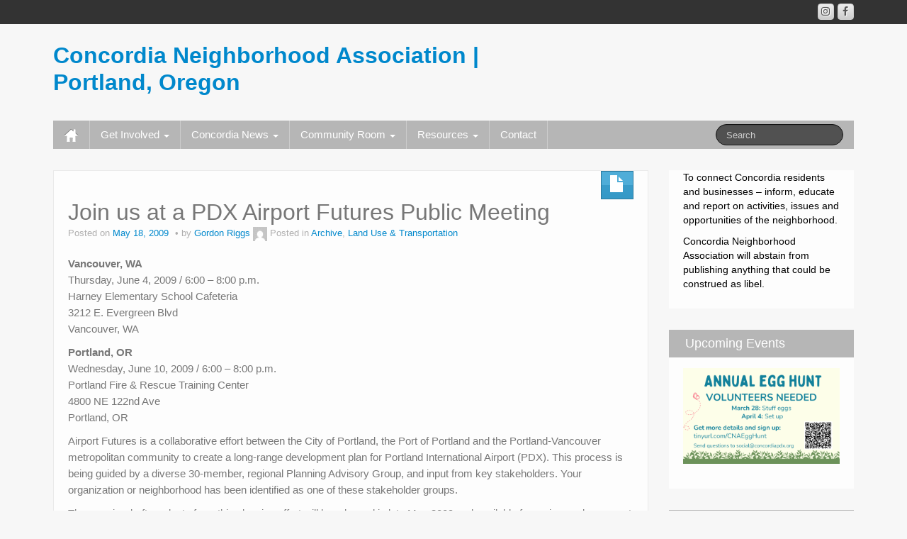

--- FILE ---
content_type: text/html; charset=UTF-8
request_url: https://concordiapdx.org/2009/05/join-us-at-a-pdx-airport-futures-public-meeting/
body_size: 10007
content:
	<!DOCTYPE html>
	<!--[if lt IE 7]>
	<html class="ie ie6 lte9 lte8 lte7" lang="en-US">
	<![endif]-->
	<!--[if IE 7]>
	<html class="ie ie7 lte9 lte8 lte7" lang="en-US">
	<![endif]-->
	<!--[if IE 8]>
	<html class="ie ie8 lte9 lte8" lang="en-US">
	<![endif]-->
	<!--[if IE 9]>
	<html class="ie ie9" lang="en-US">
	<![endif]-->
	<!--[if gt IE 9]>
	<html lang="en-US"> <![endif]-->
	<!--[if !IE]><!-->
<html lang="en-US">
	<!--<![endif]-->
	<head>
		<meta charset="UTF-8"/>
		<meta name="viewport" content="width=device-width"/>

		<link rel="profile" href="http://gmpg.org/xfn/11"/>
		<link rel="pingback" href="https://concordiapdx.org/xmlrpc.php"/>

		<!-- IE6-8 support of HTML5 elements -->

		<title>Join us at a PDX Airport Futures Public Meeting &#8211; Concordia Neighborhood Association | Portland, Oregon</title>
<meta name='robots' content='max-image-preview:large' />
	<style>img:is([sizes="auto" i], [sizes^="auto," i]) { contain-intrinsic-size: 3000px 1500px }</style>
	<link rel="alternate" type="application/rss+xml" title="Concordia Neighborhood Association | Portland, Oregon &raquo; Feed" href="https://concordiapdx.org/feed/" />
<link rel="alternate" type="application/rss+xml" title="Concordia Neighborhood Association | Portland, Oregon &raquo; Comments Feed" href="https://concordiapdx.org/comments/feed/" />
<script>
window._wpemojiSettings = {"baseUrl":"https:\/\/s.w.org\/images\/core\/emoji\/16.0.1\/72x72\/","ext":".png","svgUrl":"https:\/\/s.w.org\/images\/core\/emoji\/16.0.1\/svg\/","svgExt":".svg","source":{"concatemoji":"https:\/\/s4007.pcdn.co\/wp-includes\/js\/wp-emoji-release.min.js?ver=6.8.3"}};
/*! This file is auto-generated */
!function(s,n){var o,i,e;function c(e){try{var t={supportTests:e,timestamp:(new Date).valueOf()};sessionStorage.setItem(o,JSON.stringify(t))}catch(e){}}function p(e,t,n){e.clearRect(0,0,e.canvas.width,e.canvas.height),e.fillText(t,0,0);var t=new Uint32Array(e.getImageData(0,0,e.canvas.width,e.canvas.height).data),a=(e.clearRect(0,0,e.canvas.width,e.canvas.height),e.fillText(n,0,0),new Uint32Array(e.getImageData(0,0,e.canvas.width,e.canvas.height).data));return t.every(function(e,t){return e===a[t]})}function u(e,t){e.clearRect(0,0,e.canvas.width,e.canvas.height),e.fillText(t,0,0);for(var n=e.getImageData(16,16,1,1),a=0;a<n.data.length;a++)if(0!==n.data[a])return!1;return!0}function f(e,t,n,a){switch(t){case"flag":return n(e,"\ud83c\udff3\ufe0f\u200d\u26a7\ufe0f","\ud83c\udff3\ufe0f\u200b\u26a7\ufe0f")?!1:!n(e,"\ud83c\udde8\ud83c\uddf6","\ud83c\udde8\u200b\ud83c\uddf6")&&!n(e,"\ud83c\udff4\udb40\udc67\udb40\udc62\udb40\udc65\udb40\udc6e\udb40\udc67\udb40\udc7f","\ud83c\udff4\u200b\udb40\udc67\u200b\udb40\udc62\u200b\udb40\udc65\u200b\udb40\udc6e\u200b\udb40\udc67\u200b\udb40\udc7f");case"emoji":return!a(e,"\ud83e\udedf")}return!1}function g(e,t,n,a){var r="undefined"!=typeof WorkerGlobalScope&&self instanceof WorkerGlobalScope?new OffscreenCanvas(300,150):s.createElement("canvas"),o=r.getContext("2d",{willReadFrequently:!0}),i=(o.textBaseline="top",o.font="600 32px Arial",{});return e.forEach(function(e){i[e]=t(o,e,n,a)}),i}function t(e){var t=s.createElement("script");t.src=e,t.defer=!0,s.head.appendChild(t)}"undefined"!=typeof Promise&&(o="wpEmojiSettingsSupports",i=["flag","emoji"],n.supports={everything:!0,everythingExceptFlag:!0},e=new Promise(function(e){s.addEventListener("DOMContentLoaded",e,{once:!0})}),new Promise(function(t){var n=function(){try{var e=JSON.parse(sessionStorage.getItem(o));if("object"==typeof e&&"number"==typeof e.timestamp&&(new Date).valueOf()<e.timestamp+604800&&"object"==typeof e.supportTests)return e.supportTests}catch(e){}return null}();if(!n){if("undefined"!=typeof Worker&&"undefined"!=typeof OffscreenCanvas&&"undefined"!=typeof URL&&URL.createObjectURL&&"undefined"!=typeof Blob)try{var e="postMessage("+g.toString()+"("+[JSON.stringify(i),f.toString(),p.toString(),u.toString()].join(",")+"));",a=new Blob([e],{type:"text/javascript"}),r=new Worker(URL.createObjectURL(a),{name:"wpTestEmojiSupports"});return void(r.onmessage=function(e){c(n=e.data),r.terminate(),t(n)})}catch(e){}c(n=g(i,f,p,u))}t(n)}).then(function(e){for(var t in e)n.supports[t]=e[t],n.supports.everything=n.supports.everything&&n.supports[t],"flag"!==t&&(n.supports.everythingExceptFlag=n.supports.everythingExceptFlag&&n.supports[t]);n.supports.everythingExceptFlag=n.supports.everythingExceptFlag&&!n.supports.flag,n.DOMReady=!1,n.readyCallback=function(){n.DOMReady=!0}}).then(function(){return e}).then(function(){var e;n.supports.everything||(n.readyCallback(),(e=n.source||{}).concatemoji?t(e.concatemoji):e.wpemoji&&e.twemoji&&(t(e.twemoji),t(e.wpemoji)))}))}((window,document),window._wpemojiSettings);
</script>
<style id='wp-emoji-styles-inline-css'>

	img.wp-smiley, img.emoji {
		display: inline !important;
		border: none !important;
		box-shadow: none !important;
		height: 1em !important;
		width: 1em !important;
		margin: 0 0.07em !important;
		vertical-align: -0.1em !important;
		background: none !important;
		padding: 0 !important;
	}
</style>
<link rel='stylesheet' id='wp-block-library-css' href='https://s4007.pcdn.co/wp-includes/css/dist/block-library/style.min.css?ver=6.8.3' media='all' />
<style id='wp-block-library-theme-inline-css'>
.wp-block-audio :where(figcaption){color:#555;font-size:13px;text-align:center}.is-dark-theme .wp-block-audio :where(figcaption){color:#ffffffa6}.wp-block-audio{margin:0 0 1em}.wp-block-code{border:1px solid #ccc;border-radius:4px;font-family:Menlo,Consolas,monaco,monospace;padding:.8em 1em}.wp-block-embed :where(figcaption){color:#555;font-size:13px;text-align:center}.is-dark-theme .wp-block-embed :where(figcaption){color:#ffffffa6}.wp-block-embed{margin:0 0 1em}.blocks-gallery-caption{color:#555;font-size:13px;text-align:center}.is-dark-theme .blocks-gallery-caption{color:#ffffffa6}:root :where(.wp-block-image figcaption){color:#555;font-size:13px;text-align:center}.is-dark-theme :root :where(.wp-block-image figcaption){color:#ffffffa6}.wp-block-image{margin:0 0 1em}.wp-block-pullquote{border-bottom:4px solid;border-top:4px solid;color:currentColor;margin-bottom:1.75em}.wp-block-pullquote cite,.wp-block-pullquote footer,.wp-block-pullquote__citation{color:currentColor;font-size:.8125em;font-style:normal;text-transform:uppercase}.wp-block-quote{border-left:.25em solid;margin:0 0 1.75em;padding-left:1em}.wp-block-quote cite,.wp-block-quote footer{color:currentColor;font-size:.8125em;font-style:normal;position:relative}.wp-block-quote:where(.has-text-align-right){border-left:none;border-right:.25em solid;padding-left:0;padding-right:1em}.wp-block-quote:where(.has-text-align-center){border:none;padding-left:0}.wp-block-quote.is-large,.wp-block-quote.is-style-large,.wp-block-quote:where(.is-style-plain){border:none}.wp-block-search .wp-block-search__label{font-weight:700}.wp-block-search__button{border:1px solid #ccc;padding:.375em .625em}:where(.wp-block-group.has-background){padding:1.25em 2.375em}.wp-block-separator.has-css-opacity{opacity:.4}.wp-block-separator{border:none;border-bottom:2px solid;margin-left:auto;margin-right:auto}.wp-block-separator.has-alpha-channel-opacity{opacity:1}.wp-block-separator:not(.is-style-wide):not(.is-style-dots){width:100px}.wp-block-separator.has-background:not(.is-style-dots){border-bottom:none;height:1px}.wp-block-separator.has-background:not(.is-style-wide):not(.is-style-dots){height:2px}.wp-block-table{margin:0 0 1em}.wp-block-table td,.wp-block-table th{word-break:normal}.wp-block-table :where(figcaption){color:#555;font-size:13px;text-align:center}.is-dark-theme .wp-block-table :where(figcaption){color:#ffffffa6}.wp-block-video :where(figcaption){color:#555;font-size:13px;text-align:center}.is-dark-theme .wp-block-video :where(figcaption){color:#ffffffa6}.wp-block-video{margin:0 0 1em}:root :where(.wp-block-template-part.has-background){margin-bottom:0;margin-top:0;padding:1.25em 2.375em}
</style>
<style id='classic-theme-styles-inline-css'>
/*! This file is auto-generated */
.wp-block-button__link{color:#fff;background-color:#32373c;border-radius:9999px;box-shadow:none;text-decoration:none;padding:calc(.667em + 2px) calc(1.333em + 2px);font-size:1.125em}.wp-block-file__button{background:#32373c;color:#fff;text-decoration:none}
</style>
<style id='global-styles-inline-css'>
:root{--wp--preset--aspect-ratio--square: 1;--wp--preset--aspect-ratio--4-3: 4/3;--wp--preset--aspect-ratio--3-4: 3/4;--wp--preset--aspect-ratio--3-2: 3/2;--wp--preset--aspect-ratio--2-3: 2/3;--wp--preset--aspect-ratio--16-9: 16/9;--wp--preset--aspect-ratio--9-16: 9/16;--wp--preset--color--black: #000000;--wp--preset--color--cyan-bluish-gray: #abb8c3;--wp--preset--color--white: #ffffff;--wp--preset--color--pale-pink: #f78da7;--wp--preset--color--vivid-red: #cf2e2e;--wp--preset--color--luminous-vivid-orange: #ff6900;--wp--preset--color--luminous-vivid-amber: #fcb900;--wp--preset--color--light-green-cyan: #7bdcb5;--wp--preset--color--vivid-green-cyan: #00d084;--wp--preset--color--pale-cyan-blue: #8ed1fc;--wp--preset--color--vivid-cyan-blue: #0693e3;--wp--preset--color--vivid-purple: #9b51e0;--wp--preset--gradient--vivid-cyan-blue-to-vivid-purple: linear-gradient(135deg,rgba(6,147,227,1) 0%,rgb(155,81,224) 100%);--wp--preset--gradient--light-green-cyan-to-vivid-green-cyan: linear-gradient(135deg,rgb(122,220,180) 0%,rgb(0,208,130) 100%);--wp--preset--gradient--luminous-vivid-amber-to-luminous-vivid-orange: linear-gradient(135deg,rgba(252,185,0,1) 0%,rgba(255,105,0,1) 100%);--wp--preset--gradient--luminous-vivid-orange-to-vivid-red: linear-gradient(135deg,rgba(255,105,0,1) 0%,rgb(207,46,46) 100%);--wp--preset--gradient--very-light-gray-to-cyan-bluish-gray: linear-gradient(135deg,rgb(238,238,238) 0%,rgb(169,184,195) 100%);--wp--preset--gradient--cool-to-warm-spectrum: linear-gradient(135deg,rgb(74,234,220) 0%,rgb(151,120,209) 20%,rgb(207,42,186) 40%,rgb(238,44,130) 60%,rgb(251,105,98) 80%,rgb(254,248,76) 100%);--wp--preset--gradient--blush-light-purple: linear-gradient(135deg,rgb(255,206,236) 0%,rgb(152,150,240) 100%);--wp--preset--gradient--blush-bordeaux: linear-gradient(135deg,rgb(254,205,165) 0%,rgb(254,45,45) 50%,rgb(107,0,62) 100%);--wp--preset--gradient--luminous-dusk: linear-gradient(135deg,rgb(255,203,112) 0%,rgb(199,81,192) 50%,rgb(65,88,208) 100%);--wp--preset--gradient--pale-ocean: linear-gradient(135deg,rgb(255,245,203) 0%,rgb(182,227,212) 50%,rgb(51,167,181) 100%);--wp--preset--gradient--electric-grass: linear-gradient(135deg,rgb(202,248,128) 0%,rgb(113,206,126) 100%);--wp--preset--gradient--midnight: linear-gradient(135deg,rgb(2,3,129) 0%,rgb(40,116,252) 100%);--wp--preset--font-size--small: 13px;--wp--preset--font-size--medium: 20px;--wp--preset--font-size--large: 36px;--wp--preset--font-size--x-large: 42px;--wp--preset--spacing--20: 0.44rem;--wp--preset--spacing--30: 0.67rem;--wp--preset--spacing--40: 1rem;--wp--preset--spacing--50: 1.5rem;--wp--preset--spacing--60: 2.25rem;--wp--preset--spacing--70: 3.38rem;--wp--preset--spacing--80: 5.06rem;--wp--preset--shadow--natural: 6px 6px 9px rgba(0, 0, 0, 0.2);--wp--preset--shadow--deep: 12px 12px 50px rgba(0, 0, 0, 0.4);--wp--preset--shadow--sharp: 6px 6px 0px rgba(0, 0, 0, 0.2);--wp--preset--shadow--outlined: 6px 6px 0px -3px rgba(255, 255, 255, 1), 6px 6px rgba(0, 0, 0, 1);--wp--preset--shadow--crisp: 6px 6px 0px rgba(0, 0, 0, 1);}:where(.is-layout-flex){gap: 0.5em;}:where(.is-layout-grid){gap: 0.5em;}body .is-layout-flex{display: flex;}.is-layout-flex{flex-wrap: wrap;align-items: center;}.is-layout-flex > :is(*, div){margin: 0;}body .is-layout-grid{display: grid;}.is-layout-grid > :is(*, div){margin: 0;}:where(.wp-block-columns.is-layout-flex){gap: 2em;}:where(.wp-block-columns.is-layout-grid){gap: 2em;}:where(.wp-block-post-template.is-layout-flex){gap: 1.25em;}:where(.wp-block-post-template.is-layout-grid){gap: 1.25em;}.has-black-color{color: var(--wp--preset--color--black) !important;}.has-cyan-bluish-gray-color{color: var(--wp--preset--color--cyan-bluish-gray) !important;}.has-white-color{color: var(--wp--preset--color--white) !important;}.has-pale-pink-color{color: var(--wp--preset--color--pale-pink) !important;}.has-vivid-red-color{color: var(--wp--preset--color--vivid-red) !important;}.has-luminous-vivid-orange-color{color: var(--wp--preset--color--luminous-vivid-orange) !important;}.has-luminous-vivid-amber-color{color: var(--wp--preset--color--luminous-vivid-amber) !important;}.has-light-green-cyan-color{color: var(--wp--preset--color--light-green-cyan) !important;}.has-vivid-green-cyan-color{color: var(--wp--preset--color--vivid-green-cyan) !important;}.has-pale-cyan-blue-color{color: var(--wp--preset--color--pale-cyan-blue) !important;}.has-vivid-cyan-blue-color{color: var(--wp--preset--color--vivid-cyan-blue) !important;}.has-vivid-purple-color{color: var(--wp--preset--color--vivid-purple) !important;}.has-black-background-color{background-color: var(--wp--preset--color--black) !important;}.has-cyan-bluish-gray-background-color{background-color: var(--wp--preset--color--cyan-bluish-gray) !important;}.has-white-background-color{background-color: var(--wp--preset--color--white) !important;}.has-pale-pink-background-color{background-color: var(--wp--preset--color--pale-pink) !important;}.has-vivid-red-background-color{background-color: var(--wp--preset--color--vivid-red) !important;}.has-luminous-vivid-orange-background-color{background-color: var(--wp--preset--color--luminous-vivid-orange) !important;}.has-luminous-vivid-amber-background-color{background-color: var(--wp--preset--color--luminous-vivid-amber) !important;}.has-light-green-cyan-background-color{background-color: var(--wp--preset--color--light-green-cyan) !important;}.has-vivid-green-cyan-background-color{background-color: var(--wp--preset--color--vivid-green-cyan) !important;}.has-pale-cyan-blue-background-color{background-color: var(--wp--preset--color--pale-cyan-blue) !important;}.has-vivid-cyan-blue-background-color{background-color: var(--wp--preset--color--vivid-cyan-blue) !important;}.has-vivid-purple-background-color{background-color: var(--wp--preset--color--vivid-purple) !important;}.has-black-border-color{border-color: var(--wp--preset--color--black) !important;}.has-cyan-bluish-gray-border-color{border-color: var(--wp--preset--color--cyan-bluish-gray) !important;}.has-white-border-color{border-color: var(--wp--preset--color--white) !important;}.has-pale-pink-border-color{border-color: var(--wp--preset--color--pale-pink) !important;}.has-vivid-red-border-color{border-color: var(--wp--preset--color--vivid-red) !important;}.has-luminous-vivid-orange-border-color{border-color: var(--wp--preset--color--luminous-vivid-orange) !important;}.has-luminous-vivid-amber-border-color{border-color: var(--wp--preset--color--luminous-vivid-amber) !important;}.has-light-green-cyan-border-color{border-color: var(--wp--preset--color--light-green-cyan) !important;}.has-vivid-green-cyan-border-color{border-color: var(--wp--preset--color--vivid-green-cyan) !important;}.has-pale-cyan-blue-border-color{border-color: var(--wp--preset--color--pale-cyan-blue) !important;}.has-vivid-cyan-blue-border-color{border-color: var(--wp--preset--color--vivid-cyan-blue) !important;}.has-vivid-purple-border-color{border-color: var(--wp--preset--color--vivid-purple) !important;}.has-vivid-cyan-blue-to-vivid-purple-gradient-background{background: var(--wp--preset--gradient--vivid-cyan-blue-to-vivid-purple) !important;}.has-light-green-cyan-to-vivid-green-cyan-gradient-background{background: var(--wp--preset--gradient--light-green-cyan-to-vivid-green-cyan) !important;}.has-luminous-vivid-amber-to-luminous-vivid-orange-gradient-background{background: var(--wp--preset--gradient--luminous-vivid-amber-to-luminous-vivid-orange) !important;}.has-luminous-vivid-orange-to-vivid-red-gradient-background{background: var(--wp--preset--gradient--luminous-vivid-orange-to-vivid-red) !important;}.has-very-light-gray-to-cyan-bluish-gray-gradient-background{background: var(--wp--preset--gradient--very-light-gray-to-cyan-bluish-gray) !important;}.has-cool-to-warm-spectrum-gradient-background{background: var(--wp--preset--gradient--cool-to-warm-spectrum) !important;}.has-blush-light-purple-gradient-background{background: var(--wp--preset--gradient--blush-light-purple) !important;}.has-blush-bordeaux-gradient-background{background: var(--wp--preset--gradient--blush-bordeaux) !important;}.has-luminous-dusk-gradient-background{background: var(--wp--preset--gradient--luminous-dusk) !important;}.has-pale-ocean-gradient-background{background: var(--wp--preset--gradient--pale-ocean) !important;}.has-electric-grass-gradient-background{background: var(--wp--preset--gradient--electric-grass) !important;}.has-midnight-gradient-background{background: var(--wp--preset--gradient--midnight) !important;}.has-small-font-size{font-size: var(--wp--preset--font-size--small) !important;}.has-medium-font-size{font-size: var(--wp--preset--font-size--medium) !important;}.has-large-font-size{font-size: var(--wp--preset--font-size--large) !important;}.has-x-large-font-size{font-size: var(--wp--preset--font-size--x-large) !important;}
:where(.wp-block-post-template.is-layout-flex){gap: 1.25em;}:where(.wp-block-post-template.is-layout-grid){gap: 1.25em;}
:where(.wp-block-columns.is-layout-flex){gap: 2em;}:where(.wp-block-columns.is-layout-grid){gap: 2em;}
:root :where(.wp-block-pullquote){font-size: 1.5em;line-height: 1.6;}
</style>
<link rel='stylesheet' id='bootstrap-style-css' href='https://s4007.pcdn.co/wp-content/themes/ifeature/cyberchimps/lib/bootstrap/css/bootstrap.min.css?ver=2.0.4' media='all' />
<link rel='stylesheet' id='bootstrap-responsive-style-css' href='https://s4007.pcdn.co/wp-content/themes/ifeature/cyberchimps/lib/bootstrap/css/bootstrap-responsive.min.css?ver=2.0.4' media='all' />
<link rel='stylesheet' id='font-awesome-css' href='https://s4007.pcdn.co/wp-content/themes/ifeature/cyberchimps/lib/css/font-awesome.min.css?ver=6.8.3' media='all' />
<link rel='stylesheet' id='ifeature_cc_responsive-css' href='https://s4007.pcdn.co/wp-content/themes/ifeature/cyberchimps/lib/bootstrap/css/cyberchimps-responsive.min.css?ver=1.0' media='all' />
<link rel='stylesheet' id='core-style-css' href='https://s4007.pcdn.co/wp-content/themes/ifeature/cyberchimps/lib/css/core.css?ver=1.0' media='all' />
<link rel='stylesheet' id='style-css' href='https://s4007.pcdn.co/wp-content/themes/ifeature/style.css?ver=1.0' media='all' />
<link rel='stylesheet' id='elements_style-css' href='https://s4007.pcdn.co/wp-content/themes/ifeature/elements/lib/css/elements.css?ver=6.8.3' media='all' />
<script src="https://s4007.pcdn.co/wp-includes/js/jquery/jquery.min.js?ver=3.7.1" id="jquery-core-js"></script>
<script src="https://s4007.pcdn.co/wp-includes/js/jquery/jquery-migrate.min.js?ver=3.4.1" id="jquery-migrate-js"></script>
<script src="https://s4007.pcdn.co/wp-content/themes/ifeature/cyberchimps/lib/js/gallery-lightbox.min.js?ver=1.0" id="gallery-lightbox-js"></script>
<script src="https://s4007.pcdn.co/wp-content/themes/ifeature/cyberchimps/lib/js/jquery.slimbox.min.js?ver=1.0" id="slimbox-js"></script>
<script src="https://s4007.pcdn.co/wp-content/themes/ifeature/cyberchimps/lib/js/jquery.jcarousel.min.js?ver=1.0" id="jcarousel-js"></script>
<script src="https://s4007.pcdn.co/wp-content/themes/ifeature/cyberchimps/lib/js/jquery.mobile.custom.min.js?ver=6.8.3" id="jquery-mobile-touch-js"></script>
<script src="https://s4007.pcdn.co/wp-content/themes/ifeature/cyberchimps/lib/js/swipe-call.min.js?ver=6.8.3" id="slider-call-js"></script>
<script src="https://s4007.pcdn.co/wp-content/themes/ifeature/cyberchimps/lib/js/core.min.js?ver=6.8.3" id="core-js-js"></script>
<script src="https://s4007.pcdn.co/wp-content/themes/ifeature/elements/lib/js/elements.min.js?ver=6.8.3" id="elements_js-js"></script>
<link rel="https://api.w.org/" href="https://concordiapdx.org/wp-json/" /><link rel="alternate" title="JSON" type="application/json" href="https://concordiapdx.org/wp-json/wp/v2/posts/218" /><link rel="EditURI" type="application/rsd+xml" title="RSD" href="https://concordiapdx.org/xmlrpc.php?rsd" />
<meta name="generator" content="WordPress 6.8.3" />
<link rel="canonical" href="https://concordiapdx.org/2009/05/join-us-at-a-pdx-airport-futures-public-meeting/" />
<link rel='shortlink' href='https://concordiapdx.org/?p=218' />
<link rel="alternate" title="oEmbed (JSON)" type="application/json+oembed" href="https://concordiapdx.org/wp-json/oembed/1.0/embed?url=https%3A%2F%2Fconcordiapdx.org%2F2009%2F05%2Fjoin-us-at-a-pdx-airport-futures-public-meeting%2F" />
<link rel="alternate" title="oEmbed (XML)" type="text/xml+oembed" href="https://concordiapdx.org/wp-json/oembed/1.0/embed?url=https%3A%2F%2Fconcordiapdx.org%2F2009%2F05%2Fjoin-us-at-a-pdx-airport-futures-public-meeting%2F&#038;format=xml" />
<style type="text/css">.ie8 .container {max-width: px;width:auto;}</style>	<style type="text/css" media="all">
		
		
			</style>
	
			<style type="text/css" media="all">
												
								h1, h2, h3, h4, h5, h6 {
									}

					
			</style>
				</head>

<body class="wp-singular post-template-default single single-post postid-218 single-format-standard wp-embed-responsive wp-theme-ifeature metaslider-plugin cc-responsive">

<!-- ---------------- Top Header ------------------- -->
	<div class="container-full-width" id="top_header">
		<div class="container">
			<div class="container-fluid">
				<div class="row-fluid">
					<div class="span6">
						<div class="top-head-description">
													</div>
					</div>
					<div class="top-head-social span6">
									<div id="social">
				<div class="default-icons">
					<a href="http://facebook.com/groups/concordiapdx" title="Concordia Neighborhood Association | Portland, Oregon Facebook" class="symbol facebook"></a><a href="https://www.instagram.com/cnapdx/" title="Concordia Neighborhood Association | Portland, Oregon Instagram" class="symbol instagram"></a>				</div>
			</div>

								</div>
				</div>
			</div>
		</div>
	</div>

<!-- ---------------- Header --------------------- -->
<div id="header_section">
<div id="header_section" class="container-full-width">

	<div class="container">

		
		<div class="container-fluid">

						<header id="cc-header" class="row-fluid">
				<div class="span7">
								<div class="hgroup">
				<h2 class="site-title"><a href="https://concordiapdx.org/" title="Concordia Neighborhood Association | Portland, Oregon" rel="home">Concordia Neighborhood Association | Portland, Oregon</a></h2>
			</div>
							</div>
			</header>
			
		</div>
		<!-- container fluid -->

	</div>
	<!-- container -->

</div>
<!-- container full width -->


<!-- ---------------- Menu ----------------------- -->

<div class="container-full-width" id="main_navigation">
	<div class="container">
		<div class="container-fluid">
			<nav id="navigation" role="navigation">
				<div class="main-navigation navbar navbar-inverse">
					<div class="navbar-inner">
						<div class="container">
														<div class="nav-collapse collapse" aria-expanded="true">
																<div class="menu-main-menu-container"><ul id="menu-main-menu" class="nav"><li id="menu-item-ifeature-home"><a href="https://concordiapdx.org"><img src="https://s4007.pcdn.co/wp-content/themes/ifeature/images/home.png" alt="Home" /></a></li><li id="menu-item-1389" class="menu-item menu-item-type-post_type menu-item-object-page menu-item-has-children dropdown menu-item-1389" data-dropdown="dropdown"><a href="https://concordiapdx.org/get-involved/" class="dropdown-toggle">Get Involved <b class="caret"></b> </a>
<ul class="dropdown-menu">
	<li id="menu-item-4729" class="menu-item menu-item-type-post_type menu-item-object-page menu-item-4729"><a href="https://concordiapdx.org/upcoming-events/">Upcoming Events</a></li>
	<li id="menu-item-1833" class="menu-item menu-item-type-post_type menu-item-object-page menu-item-1833"><a href="https://concordiapdx.org/get-involved/cna-events/">Events Calendar</a></li>
	<li id="menu-item-1391" class="menu-item menu-item-type-post_type menu-item-object-page menu-item-1391"><a href="https://concordiapdx.org/get-involved/upcoming-meetings/">CNA Meetings</a></li>
	<li id="menu-item-1992" class="menu-item menu-item-type-post_type menu-item-object-page menu-item-1992"><a href="https://concordiapdx.org/lutc/">Land Use &#038; Transportation Committee (LUTC)</a></li>
	<li id="menu-item-2137" class="menu-item menu-item-type-post_type menu-item-object-page menu-item-2137"><a href="https://concordiapdx.org/media-team/">Media Team</a></li>
	<li id="menu-item-4815" class="menu-item menu-item-type-post_type menu-item-object-page menu-item-4815"><a href="https://concordiapdx.org/concordiacommons/">Concordia Commons</a></li>
	<li id="menu-item-3918" class="menu-item menu-item-type-post_type menu-item-object-page menu-item-3918"><a href="https://concordiapdx.org/cnewssubmissions/">Concordia News Submissions</a></li>
	<li id="menu-item-1394" class="menu-item menu-item-type-post_type menu-item-object-page menu-item-has-children grandchild menu-item-1394"><a href="https://concordiapdx.org/about-cna/about/">Our Association</a>
	<ul>
		<li id="menu-item-1397" class="menu-item menu-item-type-post_type menu-item-object-page menu-item-1397"><a href="https://concordiapdx.org/about-cna/bylaws/">Bylaws</a></li>
		<li id="menu-item-1398" class="menu-item menu-item-type-post_type menu-item-object-page menu-item-1398"><a href="https://concordiapdx.org/about-cna/directorsstaff/">Directors &#038; Staff</a></li>
		<li id="menu-item-1516" class="menu-item menu-item-type-post_type menu-item-object-page menu-item-1516"><a href="https://concordiapdx.org/donate-now/">Donate</a></li>
	</ul>
</li>
</ul>
</li>
<li id="menu-item-1392" class="menu-item menu-item-type-post_type menu-item-object-page menu-item-has-children dropdown menu-item-1392" data-dropdown="dropdown"><a href="https://concordiapdx.org/concordia-news/" class="dropdown-toggle">Concordia News <b class="caret"></b> </a>
<ul class="dropdown-menu">
	<li id="menu-item-1420" class="menu-item menu-item-type-post_type menu-item-object-page menu-item-1420"><a href="https://concordiapdx.org/concordia-news/advertise/">Advertise</a></li>
	<li id="menu-item-1393" class="menu-item menu-item-type-post_type menu-item-object-page menu-item-1393"><a href="https://concordiapdx.org/concordia-news/concordia-news-downloads/">Concordia News Issues</a></li>
	<li id="menu-item-3919" class="menu-item menu-item-type-post_type menu-item-object-page menu-item-3919"><a href="https://concordiapdx.org/cnewssubmissions/">Write for Concordia News</a></li>
</ul>
</li>
<li id="menu-item-2742" class="menu-item menu-item-type-post_type menu-item-object-page menu-item-has-children dropdown menu-item-2742" data-dropdown="dropdown"><a href="https://concordiapdx.org/community-room/" class="dropdown-toggle">Community Room <b class="caret"></b> </a>
<ul class="dropdown-menu">
	<li id="menu-item-2793" class="menu-item menu-item-type-post_type menu-item-object-page menu-item-2793"><a href="https://concordiapdx.org/community-room-rental/">Community Room Rental</a></li>
	<li id="menu-item-4307" class="menu-item menu-item-type-custom menu-item-object-custom menu-item-4307"><a href="https://s4007.pcdn.co/wp-content/uploads/2023/01/Guidelines-CNA-Community-Partner-10.5.22.pdf">Community Partners Guidelines</a></li>
	<li id="menu-item-2744" class="menu-item menu-item-type-post_type menu-item-object-page menu-item-2744"><a href="https://concordiapdx.org/community-room-calendar/">Community Room Calendar</a></li>
</ul>
</li>
<li id="menu-item-1386" class="menu-item menu-item-type-post_type menu-item-object-page menu-item-has-children dropdown menu-item-1386" data-dropdown="dropdown"><a href="https://concordiapdx.org/resources/" class="dropdown-toggle">Resources <b class="caret"></b> </a>
<ul class="dropdown-menu">
	<li id="menu-item-1387" class="menu-item menu-item-type-post_type menu-item-object-page menu-item-1387"><a href="https://concordiapdx.org/resources/services-agencies/">Services &#038; Agencies</a></li>
	<li id="menu-item-1388" class="menu-item menu-item-type-post_type menu-item-object-page menu-item-1388"><a href="https://concordiapdx.org/resources/schools/">Schools</a></li>
</ul>
</li>
<li id="menu-item-4883" class="menu-item menu-item-type-custom menu-item-object-custom menu-item-4883"><a href="https://concordiapdx.org/about-cna/directorsstaff/">Contact</a></li>
</ul></div>
								
									
<form method="get" id="searchform" class="navbar-search pull-right" action="https://concordiapdx.org/" role="search">
	<input type="text" class="search-query input-medium" name="s" placeholder="Search"/>
</form>
<div class="clear"></div>

								
															</div>
						<!-- collapse -->

						<!-- .btn-navbar is used as the toggle for collapsed navbar content -->
							<a class="btn btn-navbar" data-toggle="collapse" data-target=".nav-collapse">
								<span class="icon-bar"></span>
								<span class="icon-bar"></span>
								<span class="icon-bar"></span>
							</a>
												</div>
						<!-- container -->
					</div>
					<!-- .navbar-inner .row-fluid -->
				</div>
				<!-- main-navigation navbar -->
			</nav>
			<!-- #navigation -->
		</div>
		<!-- container-fluid -->
	</div>
	<!-- container -->
</div>
<!-- container full width -->
</div>

	<div id="single_page" class="container-full-width">

		<div class="container">

			<div class="container-fluid">

				
				<div id="container" class="row-fluid">

					
					<div id="content" class=" span9 content-sidebar-right">

						
						
							
<article id="post-218" class="post-218 post type-post status-publish format-standard hentry category-archive category-land-use-livability tag-airport tag-environmental tag-local-government tag-noise tag-port-of-portland tag-safety">

	<header class="entry-header">

			
		<div class="postformats"><!--begin format icon-->
			<span class="glyphicon glyphicon-file"></span>		</div><!--end format-icon-->
		<h1 class="entry-title">					Join us at a PDX Airport Futures Public Meeting				</h1>			<div class="entry-meta">
				Posted on <a href="https://concordiapdx.org/2009/05/join-us-at-a-pdx-airport-futures-public-meeting/" title="8:33 pm" rel="bookmark">
							<time class="entry-date updated" datetime="2009-05-18T20:33:11-07:00">May 18, 2009</time>
						</a><span class="byline"> by <span class="author vcard">
				<a class="url fn n" href="https://concordiapdx.org/author/gordon/" title="View all posts by Gordon Riggs" rel="author">Gordon Riggs</a>
			</span>
			<span class="avatar">
				<a href="https://concordiapdx.org/author/gordon/" title="View all posts by Gordon Riggs" rel="avatar"><img alt='' src='https://secure.gravatar.com/avatar/6b217262dc3b5cb07f186d46c600868ab95ec26428166180f8ce2efbc7a4af4b?s=20&#038;d=mm&#038;r=g' srcset='https://secure.gravatar.com/avatar/6b217262dc3b5cb07f186d46c600868ab95ec26428166180f8ce2efbc7a4af4b?s=40&#038;d=mm&#038;r=g 2x' class='avatar avatar-20 photo' height='20' width='20' decoding='async'/></a>
			</span>
		</span>				<span class="cat-links">
				Posted in <a href="https://concordiapdx.org/category/archive/" rel="category tag">Archive</a>, <a href="https://concordiapdx.org/category/land-use-livability/" rel="category tag">Land Use &amp; Transportation</a>			</span>
				<span class="sep">   </span>
							</div><!-- .entry-meta -->
			</header>
	<!-- .entry-header -->

	
		<div class="entry-content">
						<p><strong>Vancouver, WA</strong><br />
Thursday, June 4, 2009 / 6:00 – 8:00 p.m.<br />
Harney Elementary School Cafeteria<br />
3212 E. Evergreen Blvd<br />
Vancouver, WA</p>
<p><strong>Portland, OR</strong><br />
Wednesday, June 10, 2009 / 6:00 – 8:00 p.m.<br />
Portland Fire &amp; Rescue Training Center<br />
4800 NE 122nd Ave<br />
Portland, OR</p>
<p>Airport Futures is a collaborative effort between the City of Portland, the Port of Portland and the Portland-Vancouver metropolitan community to create a long-range development plan for Portland International Airport (PDX). This process is being guided by a diverse 30-member, regional Planning Advisory Group, and input from key stakeholders. Your organization or neighborhood has been identified as one of these stakeholder groups.</p>
<p>Three major draft products from this planning effort will be released in late May 2009 and available for review and comment at the upcoming Airport Futures public meetings.</p>
<p>1. The Airport Master Plan will outline the preferred development alternative for PDX, including future terminal, airfield, runway, roadway and parking facility needs;<br />
2. The Long-range Land Use Plan will incorporate land use, transportation and natural resource systems in the area surrounding the airport and address community concerns regarding growth at PDX; and<br />
3. The Ongoing Public Involvement Strategy will provide a mechanism for regular input on planning efforts and development at PDX after Airport Futures has concluded.</p>
<p>Please join us at these public meetings to learn more about Airport Futures, ask questions and provide your comments on these draft documents. There will also be an opportunity to learn more about PDX Noise Management, Deicing Enhancement System, and the North Runway Expansion.</p>
<p>Contact: For more information and accessibility information, please call the Port of Portland at (503) 460-4839 or (800) 547-8411, ext. 4839.</p>
<p>Related Links:<br />
<a href="http://www.pdxairportfutures.com">www.pdxairportfutures.com</a><br />
<a href="http://www.portlandonline.com/planning/">www.portlandonline.com/planning/</a><br />
<a href="http://www.portofportland.com">www.portofportland.com</a></p>
<p>Sponsored by City of Portland and Port of Portland.<br />
This event is not sponsored or endorsed by the Vancouver School District.</p>
								</div><!-- .entry-content -->

	
			<footer class="entry-meta">

							<span class="taglinks">
				 <a href="https://concordiapdx.org/tag/airport/" rel="tag">Airport</a>  <a href="https://concordiapdx.org/tag/environmental/" rel="tag">Environmental</a>  <a href="https://concordiapdx.org/tag/local-government/" rel="tag">Local Government</a>  <a href="https://concordiapdx.org/tag/noise/" rel="tag">Noise</a>  <a href="https://concordiapdx.org/tag/port-of-portland/" rel="tag">Port of Portland</a>  <a href="https://concordiapdx.org/tag/safety/" rel="tag">Safety</a>			</span>
				<span class="sep">   </span>
						</footer><!-- #entry-meta -->
	</article><!-- #post-218 -->

														<div class="more-content">
								<div class="row-fluid">
									<div class="span6 previous-post">
										&laquo; <a href="https://concordiapdx.org/2009/05/aircraft-traffic-to-increase-this-summer-over-concordia/" rel="prev">Aircraft Traffic to Increase this Summer over Concordia</a>									</div>
									<div class="span6 next-post">
										<a href="https://concordiapdx.org/2009/05/june-2009-cna-news/" rel="next">June 2009 CNA News</a> &raquo;									</div>
								</div>
							</div>

							
						
						
					</div>
					<!-- #content -->

					
<div id="secondary" class="widget-area span3">

	
	<div id="sidebar">
		<aside id="text-9" class="widget-container widget_text">			<div class="textwidget"><p style="color: #000000;">To connect Concordia residents and businesses – inform, educate and report on activities, issues and opportunities of the neighborhood.</p>
<p style="color: #000000;">Concordia Neighborhood Association will abstain from publishing anything that could be construed as libel.</p>
</div>
		</aside><aside id="text-8" class="widget-container widget_text"><h3 class="widget-title">Upcoming Events</h3>			<div class="textwidget"><p><img loading="lazy" decoding="async" class="alignnone size-medium wp-image-5250" src="https://s4007.pcdn.co/wp-content/uploads/2026/01/Egg-Hunt-Volunteer-Ad-5.17-x-3.17-in-300x184.png" alt="" width="300" height="184" srcset="https://s4007.pcdn.co/wp-content/uploads/2026/01/Egg-Hunt-Volunteer-Ad-5.17-x-3.17-in-300x184.png 300w, https://s4007.pcdn.co/wp-content/uploads/2026/01/Egg-Hunt-Volunteer-Ad-5.17-x-3.17-in-1024x628.png 1024w, https://s4007.pcdn.co/wp-content/uploads/2026/01/Egg-Hunt-Volunteer-Ad-5.17-x-3.17-in-768x471.png 768w, https://s4007.pcdn.co/wp-content/uploads/2026/01/Egg-Hunt-Volunteer-Ad-5.17-x-3.17-in-1536x942.png 1536w, https://s4007.pcdn.co/wp-content/uploads/2026/01/Egg-Hunt-Volunteer-Ad-5.17-x-3.17-in.png 1551w" sizes="auto, (max-width: 300px) 100vw, 300px" /></p>
</div>
		</aside><aside id="text-24" class="widget-container widget_text"><h3 class="widget-title">CNA Meetings</h3>			<div class="textwidget"><p><a href="https://concordiapdx.org/get-involved/upcoming-meetings/">Click here to learn about upcoming CNA meetings and how to attend.</a></p>
</div>
		</aside><aside id="text-7" class="widget-container widget_text"><h3 class="widget-title">CNA&#8217;s Facebook Group</h3>			<div class="textwidget"><p><a href="https://www.facebook.com/groups/concordiapdx" target="_blank">Join us for neighborhood discussion, event updates, meeting minutes and more on our Facebook Group.</a></p></div>
		</aside><aside id="categories-2" class="widget-container widget_categories"><h3 class="widget-title">Categories</h3>
			<ul>
					<li class="cat-item cat-item-218"><a href="https://concordiapdx.org/category/archive/">Archive</a>
</li>
	<li class="cat-item cat-item-11"><a href="https://concordiapdx.org/category/arts-and-culture/">Arts &amp; Culture</a>
</li>
	<li class="cat-item cat-item-23"><a href="https://concordiapdx.org/category/cna/">CNA</a>
</li>
	<li class="cat-item cat-item-33"><a href="https://concordiapdx.org/category/concordia-news/">Concordia News</a>
</li>
	<li class="cat-item cat-item-238"><a href="https://concordiapdx.org/category/cu-sale/">CU Sale</a>
</li>
	<li class="cat-item cat-item-51"><a href="https://concordiapdx.org/category/events/">Events</a>
</li>
	<li class="cat-item cat-item-53"><a href="https://concordiapdx.org/category/family/">Family</a>
</li>
	<li class="cat-item cat-item-232"><a href="https://concordiapdx.org/category/gardening/">Gardening</a>
</li>
	<li class="cat-item cat-item-61"><a href="https://concordiapdx.org/category/health-and-wellness/">Health and Wellness</a>
</li>
	<li class="cat-item cat-item-219"><a href="https://concordiapdx.org/category/history-culture/">History</a>
</li>
	<li class="cat-item cat-item-66"><a href="https://concordiapdx.org/category/land-use-livability/">Land Use &amp; Transportation</a>
</li>
	<li class="cat-item cat-item-18"><a href="https://concordiapdx.org/category/local-businesses/">Local Businesses</a>
</li>
	<li class="cat-item cat-item-254"><a href="https://concordiapdx.org/category/news-from-the-net/">News from the NET</a>
</li>
	<li class="cat-item cat-item-220"><a href="https://concordiapdx.org/category/opinion/">Opinion</a>
</li>
	<li class="cat-item cat-item-103"><a href="https://concordiapdx.org/category/schools/">Schools</a>
</li>
	<li class="cat-item cat-item-116"><a href="https://concordiapdx.org/category/trees/">Trees</a>
</li>
	<li class="cat-item cat-item-1"><a href="https://concordiapdx.org/category/uncategorized/">Uncategorized</a>
</li>
	<li class="cat-item cat-item-121"><a href="https://concordiapdx.org/category/volunteer-opportunities/">Volunteer Opportunities</a>
</li>
			</ul>

			</aside>	</div>
	<!-- #sidebar -->

	
</div><!-- #secondary .widget-area .span3 -->

				</div>
				<!-- #container .row-fluid-->

				
			</div>
			<!--container fluid -->

		</div>
		<!-- container -->

	</div><!-- container full width -->



			<div class="container-full-width" id="after_footer">
				<div class="container">
					<div class="container-fluid">
						<footer class="site-footer row-fluid">
							<div class="span6">
								<div id="credit">
									
								</div>
							</div>
							<!-- Adds the afterfooter copyright area -->
							<div class="span6">
																<div id="copyright">
									CyberChimps &#169;2026								</div>
							</div>
						</footer>
						<!-- row-fluid -->
					</div>
					<!-- .container-fluid-->
				</div>
				<!-- .container -->
			</div>    <!-- #after_footer -->
			


<script type="speculationrules">
{"prefetch":[{"source":"document","where":{"and":[{"href_matches":"\/*"},{"not":{"href_matches":["\/wp-*.php","\/wp-admin\/*","\/wp-content\/uploads\/*","\/wp-content\/*","\/wp-content\/plugins\/*","\/wp-content\/themes\/ifeature\/*","\/*\\?(.+)"]}},{"not":{"selector_matches":"a[rel~=\"nofollow\"]"}},{"not":{"selector_matches":".no-prefetch, .no-prefetch a"}}]},"eagerness":"conservative"}]}
</script>
		<script type="text/javascript">
		jQuery(document).ready(function($){
			$(window).scroll(function()  {
			if ($(this).scrollTop() > 0) {
			$('#header_section').addClass("sticky-header");

			}
			else{
			$('#header_section').removeClass("sticky-header");

			}
			});
		});
		</script>
		<script src="https://s4007.pcdn.co/wp-content/themes/ifeature/inc/js/jquery.flexslider.js?ver=6.8.3" id="jquery-flexslider-js"></script>
<script src="https://s4007.pcdn.co/wp-content/themes/ifeature/cyberchimps/lib/bootstrap/js/bootstrap.min.js?ver=2.0.4" id="bootstrap-js-js"></script>
<script src="https://s4007.pcdn.co/wp-content/themes/ifeature/cyberchimps/lib/js/retina-1.1.0.min.js?ver=1.1.0" id="retina-js-js"></script>
<script src="https://s4007.pcdn.co/wp-includes/js/comment-reply.min.js?ver=6.8.3" id="comment-reply-js" async data-wp-strategy="async"></script>

</body>
</html>
